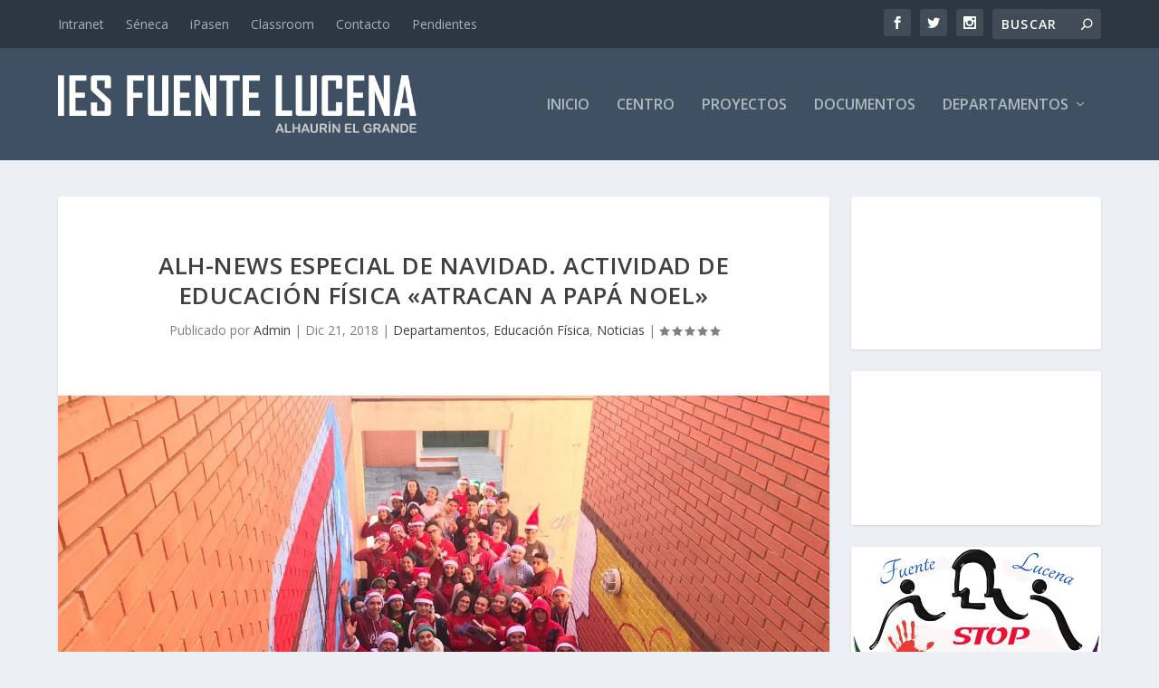

--- FILE ---
content_type: text/html; charset=UTF-8
request_url: https://iesfuentelucena.org/wp-content/themes/intranet-widget/calendario.php
body_size: 1302
content:
<div style="background-color:#F9F9F9;border-radius:5px;"><ul><li style="list-style-type:none"><a style="color:#000;display: inline-block;
		padding: 3px 0;
		color: rgba(0,0,0,.75);
		font-size: 14px;
		font-weight: 600;font:inherit" href= "#">VIAJE A SIERRA NEVADA</a></br><small>22/01/2026</small></li><li style="list-style-type:none"><a style="color:#000;display: inline-block;
		padding: 3px 0;
		color: rgba(0,0,0,.75);
		font-size: 14px;
		font-weight: 600;font:inherit" href= "#">FOTOGRAFÍA ORLA</a></br><small>22/01/2026</small></li><li style="list-style-type:none"><a style="color:#000;display: inline-block;
		padding: 3px 0;
		color: rgba(0,0,0,.75);
		font-size: 14px;
		font-weight: 600;font:inherit" href= "#">VIAJE A SIERRA NEVADA</a></br><small>23/01/2026</small></li><li style="list-style-type:none"><a style="color:#000;display: inline-block;
		padding: 3px 0;
		color: rgba(0,0,0,.75);
		font-size: 14px;
		font-weight: 600;font:inherit" href= "#">Charlas Plan director</a></br><small>03/02/2026</small></li><li style="list-style-type:none"><a style="color:#000;display: inline-block;
		padding: 3px 0;
		color: rgba(0,0,0,.75);
		font-size: 14px;
		font-weight: 600;font:inherit" href= "#">INMERSIÓN CULTURAL EN PARÍS</a></br><small>08/02/2026</small></li></ul></div>

--- FILE ---
content_type: text/css
request_url: https://iesfuentelucena.org/wp-content/et-cache/4452/et-core-unified-4452.min.css?ver=1767951683
body_size: 20
content:
#block-3{margin:0px}